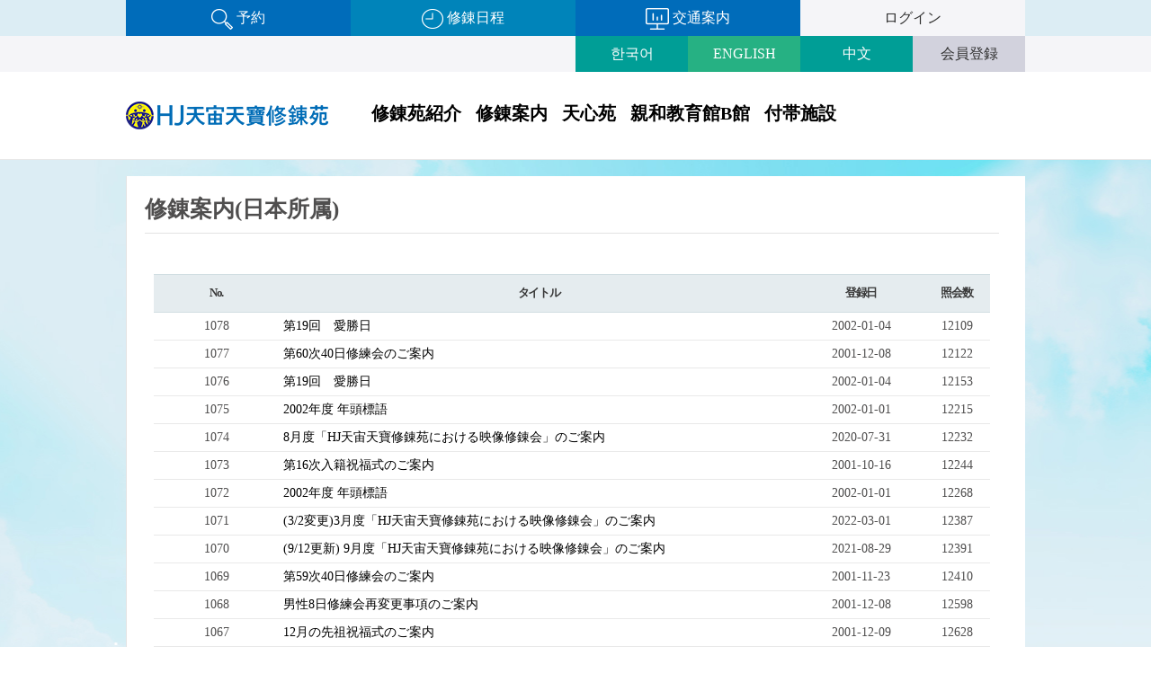

--- FILE ---
content_type: text/html; charset=utf-8
request_url: https://jp.hjcbt.org/bbs/board.php?bo_table=notice&sst=wr_hit&sod=asc&sop=and&page=12
body_size: 35502
content:

<!doctype html>
<html lang="ja" manifest="hjcbt.appcache">
<head>
<meta charset="utf-8">
<meta http-equiv="X-UA-Compatible" content="IE=Edge" />
<meta name="viewport" content="width=device-width,initial-scale=1.0,minimum-scale=1.0,maximum-scale=1.0,user-scalable=no">
<meta name="HandheldFriendly" content="true">
<meta name="format-detection" content="telephone=no">
<title>HJ天宙天寶修錬苑 | お知らせ 12 페이지</title>
<link rel="stylesheet" href="https://jp.hjcbt.org/theme/JP/css/mobile.css?ver=2309154">
<link rel="stylesheet" href="https://jp.hjcbt.org/theme/JP/mobile/skin/board/basic/style.css?ver=2309154">
<link rel="stylesheet" href="https://jp.hjcbt.org/theme/JP/mobile/skin/latest/footer_banner/style.css?ver=2309154">
<link rel="icon" type="image/svg+xml" href="/img/hj_logo.ico" />

<!--[if lte IE 8]>
<script src="https://jp.hjcbt.org/js/html5.js"></script>
<![endif]-->
<script>
// 자바스크립트에서 사용하는 전역변수 선언
var g5_url       = "https://jp.hjcbt.org";
var g5_bbs_url   = "https://jp.hjcbt.org/bbs";
var g5_is_member = "";
var g5_is_admin  = "";
var g5_is_mobile = "1";
var g5_bo_table  = "notice";
var g5_sca       = "";
var g5_editor    = "smarteditor2";
var g5_cookie_domain = ".hjcbt.org";
</script>
<!-- <script src="https://jp.hjcbt.org/js/jquery-1.8.3.min.js"></script> -->
<script src="https://jp.hjcbt.org/js/jquery-3.3.1.min.js"></script>
<script src="https://jp.hjcbt.org/js/jquery-barcode.js"></script>
<script src="https://jp.hjcbt.org/js/jquery.menu.js?ver=161020"></script>
<script src="https://jp.hjcbt.org/js/common.js?ver=161020"></script>
<script src="https://jp.hjcbt.org/js/wrest.js?ver=161020"></script>
<script src="https://jp.hjcbt.org/js/jquery.rwdImageMaps.min.js?ver=161020"></script>
<!-- 구글광고 -->
<!-- <script data-ad-client="ca-pub-9683805582104246" async src="https://pagead2.googlesyndication.com/pagead/js/adsbygoogle.js"></script> -->
<script src="https://jp.hjcbt.org/js/modernizr.custom.70111.js"></script>

<meta property="og:url"           content="https://jp.hjcbt.org/bbs/board.php?bo_table=notice&sst=wr_hit&sod=asc&sop=and&page=12" />
<meta property="og:type"          content="article" />
<meta property="og:title"         content="HJ天宙天寶修錬苑" />
<meta property="og:description"   content="お知らせ 12 페이지" />
<meta property="og:image"   	  content="https://jp.hjcbt.org/img/noimage_jp_450.gif" />
<meta property="og:image:width"   content="450" />
<!--
<meta property="og:image:alt" 	  content="" />
-->
<script src="https://code.jquery.com/jquery-1.12.4.min.js"></script>
<script src="/js/jquery.bxslider.js"></script>
</head>
<body>


<header id="hd">
    <h1 id="hd_h1">お知らせ 12 페이지</h1>

    <div class="to_content"><a href="#container">본문 바로가기</a></div>

    

	<script src="/js/common/sweetalert.min.js" type="text/javascript"></script>
	<script src="https://cdn.jsdelivr.net/npm/sweetalert2@11"></script>
	<link href="https://cdn.jsdelivr.net/npm/@sweetalert2/theme-bulma/bulma.css" rel="stylesheet">
	<script>
	  const goRecept = async () =>{

		const link = document.getElementById("go_web");

		let isLinkEnabled = true;

		link.addEventListener("click", function (event) {
		if (!isLinkEnabled) {
			event.preventDefault();
		} else {
			// 링크를 클릭하면 5초 동안 비활성화
			isLinkEnabled = false;
			link.style.pointerEvents = "none";
			setTimeout(function () {
			isLinkEnabled = true;
			link.style.pointerEvents = "auto";
			}, 5000);
		}
		});
		const rootUrl = window.location.origin;

		const url =  '/application.php';
		// console.log('ss_mb_id', );
		
		const datas ={
			user_id : ''
		}



		 const init = {
            method: 'post',
            headers: {
            'Content-Type': 'application/json',
            },
            credentials: 'same-origin',
            body: JSON.stringify({
                datas
            }),
        };

        try{

			let response = await fetch(url, init);
				
			let result = await response.json();
			console.log('result', result);
			
            let success = result.success
			window.location.href = result.url;

                
        } catch(e){
            console.log(e);
        }
		
	  } 

	</script>


    <div id="hd_wrapper">
			
		<div id="hd_tt">
			<div class="mw">
				<ul>
					<li class="eq1"><a id="go_web" onclick="goRecept()"  ><!-- 조상해원 이력 조회 --><img src="/img/ht_eq_01.png"  align="absmiddle" class="hd_tt_img"/>&nbsp;予約</a></li>
					<li class="eq2"><a href="/bbs/board.php?bo_table=notice"><!-- 수련일정 --><img src="/img/ht_eq_02.png"  align="absmiddle" class="hd_tt_img"/>&nbsp;修錬日程</a></li>
					<li class="eq3"><a href="/subpage.php?p=location"><img src="/img/ht_eq_03.png"  align="absmiddle" class="hd_tt_img"/>&nbsp;交通案内</a></li>
					<li class="eq4" style="font-size:0.855em;">
											<a href="/bbs/login.php">ログイン</a>
										</li>
				</ul>
			</div>
		</div>
		<div id="hd_tb">
			<div class="mw">
				<ul>
					<li class="eq1"><a href="https://kr.hjcbt.org/index.php">한국어</a></li>
					<li class="eq2"><a href="https://en.hjcbt.org/index.php">ENGLISH</a></li>
					<li class="eq3"><a href="https://cn.hjcbt.org/index.php">中文</a></li>
					<li class="eq4">
											<a href="/bbs/register.php">会員登録</a>
										</li>
				</ul>
			</div>
					</div>
		
		<div id="hd_b">
			<div class="mw">
				<div id="logo_gnb">
			        <div id="logo">
			            <a href="https://jp.hjcbt.org/index.php"><img src="https://jp.hjcbt.org/theme/JP/img/logo.png" alt="HJ천주천보수련원"></a>
			        </div>
			        
					<nav id="hd_gnb">
				        <ul id="gnb_1dul_t">
				            				            <li class="gnb_1dli_t" style="z-index:999">
				                <a href="/subpage.php?p=location" target="_self" class="gnb_1da_t">修錬苑紹介</a>
				                <ul class="gnb_2dul_t">
				                    <li class="gnb_2dli"><a href="/subpage.php?p=location" target="_self" class="gnb_2da">交通案内</a></li>
				                				                    <li class="gnb_2dli"><a href="/subpage.php?p=providence" target="_self" class="gnb_2da">天寶摂理</a></li>
				                				                    <li class="gnb_2dli"><a href="/subpage.php?p=blessing" target="_self" class="gnb_2da">先祖解怨·先祖祝福</a></li>
				                				                    <li class="gnb_2dli"><a href="/subpage.php?p=accomplishment" target="_self" class="gnb_2da">天運相続孝情奉献書</a></li>
				                				                    <li class="gnb_2dli"><a href="/subpage.php?p=pilgrimage" target="_self" class="gnb_2da">HJ天宙天寶修錬苑聖地巡礼</a></li>
				                				                    <li class="gnb_2dli"><a href="/subpage.php?p=holyground" target="_self" class="gnb_2da">孝情天苑聖地巡礼</a></li>
				                				                    <li class="gnb_2dli"><a href="/subpage.php?p=mbt01" target="_self" class="gnb_2da">HJ MBTセンター</a></li>
				                				                    <li class="gnb_2dli"><a href="/subpage.php?p=greetings" target="_self" class="gnb_2da">ご挨拶</a></li>
				                </ul>
				            </li>
				            				            <li class="gnb_1dli_t" style="z-index:998">
				                <a href="/bbs/board.php?bo_table=notice" target="_self" class="gnb_1da_t">修錬案内</a>
				                <ul class="gnb_2dul_t">
				                    <li class="gnb_2dli"><a href="/bbs/board.php?bo_table=notice" target="_self" class="gnb_2da">修錬案内(日本所属)</a></li>
				                				                    <li class="gnb_2dli"><a href="/bbs/board.php?bo_table=data" target="_self" class="gnb_2da">共有資料室</a></li>
				                				                    <li class="gnb_2dli"><a href="/bbs/faq.php" target="_self" class="gnb_2da">Q&A</a></li>
				                </ul>
				            </li>
				            				            <li class="gnb_1dli_t" style="z-index:997">
				                <a href="/bbs/board.php?bo_table=video_csw" target="_self" class="gnb_1da_t">天心苑</a>
				                <ul class="gnb_2dul_t">
</ul>
				            </li>
				            				            <li class="gnb_1dli_t" style="z-index:996">
				                <a href="/subpage.php?p=chinhwab01" target="_self" class="gnb_1da_t">親和教育館B館</a>
				                <ul class="gnb_2dul_t">
				                    <li class="gnb_2dli"><a href="/subpage.php?p=chinhwab01" target="_self" class="gnb_2da">親和教育館B館</a></li>
				                </ul>
				            </li>
				            				            <li class="gnb_1dli_t" style="z-index:995">
				                <a href="/subpage.php?p=hjcafe01" target="_self" class="gnb_1da_t">付帯施設</a>
				                <ul class="gnb_2dul_t">
				                    <li class="gnb_2dli"><a href="/subpage.php?p=jaemiinshop" target="_self" class="gnb_2da">富興百貨店</a></li>
				                				                    <li class="gnb_2dli"><a href="/subpage.php?p=hjcafe01" target="_self" class="gnb_2da">孝情カフェ</a></li>
				                				                    <li class="gnb_2dli"><a href="/subpage.php?p=kidscafe" target="_self" class="gnb_2da">孝情富興キッズカフェ</a></li>
				                				                    <li class="gnb_2dli"><a href="/subpage.php?p=hjmarina" target="_self" class="gnb_2da">孝情マリーナ</a></li>
				                				                    <li class="gnb_2dli"><a href="/subpage.php?p=heavengburger" target="_self" class="gnb_2da">ヘブンGバーガー</a></li>
				                </ul>
				            </li>
				            				        </ul>
				    </nav>    
				</div>
		
		        <button type="button" id="gnb_open" class="hd_opener"><img src="https://jp.hjcbt.org/img/btn_menu.png" /><span class="sound_only"> 열기</span></button>
		
		        <div id="gnb" class="hd_div">
		            <ul id="gnb_1dul">
		            		                <li class="gnb_1dli">
		                    <a href="/subpage.php?p=location" target="_self" class="gnb_1da">修錬苑紹介</a>
		                    <ul class="gnb_2dul">
		                        <li class="gnb_2dli"><a href="/subpage.php?p=location" target="_self" class="gnb_2da"><span></span>交通案内</a></li>
		                    		                        <li class="gnb_2dli"><a href="/subpage.php?p=providence" target="_self" class="gnb_2da"><span></span>天寶摂理</a></li>
		                    		                        <li class="gnb_2dli"><a href="/subpage.php?p=blessing" target="_self" class="gnb_2da"><span></span>先祖解怨·先祖祝福</a></li>
		                    		                        <li class="gnb_2dli"><a href="/subpage.php?p=accomplishment" target="_self" class="gnb_2da"><span></span>天運相続孝情奉献書</a></li>
		                    		                        <li class="gnb_2dli"><a href="/subpage.php?p=pilgrimage" target="_self" class="gnb_2da"><span></span>HJ天宙天寶修錬苑聖地巡礼</a></li>
		                    		                        <li class="gnb_2dli"><a href="/subpage.php?p=holyground" target="_self" class="gnb_2da"><span></span>孝情天苑聖地巡礼</a></li>
		                    		                        <li class="gnb_2dli"><a href="/subpage.php?p=mbt01" target="_self" class="gnb_2da"><span></span>HJ MBTセンター</a></li>
		                    		                        <li class="gnb_2dli"><a href="/subpage.php?p=greetings" target="_self" class="gnb_2da"><span></span>ご挨拶</a></li>
		                    </ul>
		                </li>
		            		                <li class="gnb_1dli">
		                    <a href="/bbs/board.php?bo_table=notice" target="_self" class="gnb_1da">修錬案内</a>
		                    <ul class="gnb_2dul">
		                        <li class="gnb_2dli"><a href="/bbs/board.php?bo_table=notice" target="_self" class="gnb_2da"><span></span>修錬案内(日本所属)</a></li>
		                    		                        <li class="gnb_2dli"><a href="/bbs/board.php?bo_table=data" target="_self" class="gnb_2da"><span></span>共有資料室</a></li>
		                    		                        <li class="gnb_2dli"><a href="/bbs/faq.php" target="_self" class="gnb_2da"><span></span>Q&A</a></li>
		                    </ul>
		                </li>
		            		                <li class="gnb_1dli">
		                    <a href="/bbs/board.php?bo_table=video_csw" target="_self" class="gnb_1da">天心苑</a>
		                    <ul class="gnb_2dul">
		                        <li class="gnb_2dli"><a href="/bbs/board.php?bo_table=notice_csw" target="_self" class="gnb_2da"><span></span>天心苑告知</a></li>
		                    		                        <li class="gnb_2dli"><a href="/bbs/board.php?bo_table=video_csw" target="_self" class="gnb_2da"><span></span>天心苑メディア</a></li>
		                    </ul>
		                </li>
		            		                <li class="gnb_1dli">
		                    <a href="/subpage.php?p=chinhwab01" target="_self" class="gnb_1da">親和教育館B館</a>
		                    <ul class="gnb_2dul">
		                        <li class="gnb_2dli"><a href="/subpage.php?p=chinhwab01" target="_self" class="gnb_2da"><span></span>親和教育館B館</a></li>
		                    </ul>
		                </li>
		            		                <li class="gnb_1dli">
		                    <a href="/subpage.php?p=hjcafe01" target="_self" class="gnb_1da">付帯施設</a>
		                    <ul class="gnb_2dul">
		                        <li class="gnb_2dli"><a href="/subpage.php?p=jaemiinshop" target="_self" class="gnb_2da"><span></span>富興百貨店</a></li>
		                    		                        <li class="gnb_2dli"><a href="/subpage.php?p=hjcafe01" target="_self" class="gnb_2da"><span></span>孝情カフェ</a></li>
		                    		                        <li class="gnb_2dli"><a href="/subpage.php?p=kidscafe" target="_self" class="gnb_2da"><span></span>孝情富興キッズカフェ</a></li>
		                    		                        <li class="gnb_2dli"><a href="/subpage.php?p=hjmarina" target="_self" class="gnb_2da"><span></span>孝情マリーナ</a></li>
		                    		                        <li class="gnb_2dli"><a href="/subpage.php?p=heavengburger" target="_self" class="gnb_2da"><span></span>ヘブンGバーガー</a></li>
		                    </ul>
		                </li>
		            		            </ul>
		            <button type="button" id="gnb_close" class="hd_closer"><span class="sound_only">메뉴 </span>닫기</button>
		        </div>
		
		
		        <script>
		        $(function () {
		            $(".hd_opener").on("click", function() {
		                var $this = $(this);
		                var $hd_layer = $this.next(".hd_div");
		
		                if($hd_layer.is(":visible")) {
		                    $hd_layer.hide();
		                    $this.find("span").text("열기");
		                } else {
		                    var $hd_layer2 = $(".hd_div:visible");
		                    $hd_layer2.prev(".hd_opener").find("span").text("열기");
		                    $hd_layer2.hide();
		
		                    $hd_layer.show();
		                    $this.find("span").text("닫기");
		                }
		            });
		
		            $(".hd_closer").on("click", function() {
		                var idx = $(".hd_closer").index($(this));
		                $(".hd_div:visible").hide();
		                $(".hd_opener:eq("+idx+")").find("span").text("열기");
		            });
		        });
		        </script>
	
			</div>

    </div>
</header>


<hr>

<div id="wrapper">
    <div id="container">
        <div id="sub-wrapper">
<!--
	<div id="lnb">
		<ul>
			<li style="background:url(/img/left_title_img02.jpg) no-repeat;">修錬案内</li>

	<li class="active"><a href="/bbs/board.php?bo_table=notice" target="_self">修錬案内(日本所属)</a></li>
	<li><a href="/bbs/board.php?bo_table=data" target="_self">共有資料室</a></li>
	<li><a href="/bbs/faq.php" target="_self">Q&A</a></li>

		</ul>
	</div>
-->
	<div id="cntArea">
				<div id="sub-title">
			<h3>修錬案内(日本所属)</h3>
		</div>
		<div class="board_contents">
<h2 id="container_title">お知らせ<span class="sound_only"> リスト</span></h2>

<!-- 게시판 목록 시작 -->
<div id="bo_list">

    
    <div class="bo_fx">
        
        <!-- 
		        <ul class="btn_bo_user">
            <li><a href="./rss.php?bo_table=notice" class="btn_b01">RSS</a></li>                                </ul>
         -->
    </div>

    <form name="fboardlist" id="fboardlist" action="./board_list_update.php" onsubmit="return fboardlist_submit(this);" method="post">
    <input type="hidden" name="bo_table" value="notice">
    <input type="hidden" name="sfl" value="">
    <input type="hidden" name="stx" value="">
    <input type="hidden" name="spt" value="">
    <input type="hidden" name="sst" value="wr_hit">
    <input type="hidden" name="sod" value="asc">
    <input type="hidden" name="page" value="12">
    <input type="hidden" name="sw" value="">

    <div class="tbl_head01 tbl_wrap">
        <table>
		<colgroup>
			<col style="width: 15%;" />
            			<col />
			<col style="width: 15%;" />
			<col style="width: 8%;" />
		</colgroup>
        <thead>
        <tr>
            <th scope="col">No.</th>
                        <th scope="col">タイトル</th>
            <th scope="col" class="td_date"><a href="/bbs/board.php?bo_table=notice&amp;sop=and&amp;sst=wr_datetime&amp;sod=asc&amp;sfl=&amp;stx=&amp;sca=&amp;page=12">登録日</a></th>
            <th scope="col" class="td_date"><a href="/bbs/board.php?bo_table=notice&amp;sop=and&amp;sst=wr_hit&amp;sod=desc&amp;sfl=&amp;stx=&amp;sca=&amp;page=12">照会数</a></th>
        </tr>
        </thead>
        <tbody>
                <tr class="">
            <td class="td_chk">
            1078            </td>
                        <td class="td_subject ">
                
                <a href="https://jp.hjcbt.org/bbs/board.php?bo_table=notice&amp;wr_id=25&amp;sst=wr_hit&amp;sod=asc&amp;sop=and&amp;page=12" style="color:;">
                    第19回　愛勝日                                                        </a>

            </td>
            <td class="td_date td_numbig">2002-01-04</td>
            <td class="td_date">12109</td>
        </tr>
                <tr class="">
            <td class="td_chk">
            1077            </td>
                        <td class="td_subject ">
                
                <a href="https://jp.hjcbt.org/bbs/board.php?bo_table=notice&amp;wr_id=14&amp;sst=wr_hit&amp;sod=asc&amp;sop=and&amp;page=12" style="color:;">
                    第60次40日修練会のご案内                                                        </a>

            </td>
            <td class="td_date td_numbig">2001-12-08</td>
            <td class="td_date">12122</td>
        </tr>
                <tr class="">
            <td class="td_chk">
            1076            </td>
                        <td class="td_subject ">
                
                <a href="https://jp.hjcbt.org/bbs/board.php?bo_table=notice&amp;wr_id=23&amp;sst=wr_hit&amp;sod=asc&amp;sop=and&amp;page=12" style="color:;">
                    第19回　愛勝日                                                        </a>

            </td>
            <td class="td_date td_numbig">2002-01-04</td>
            <td class="td_date">12153</td>
        </tr>
                <tr class="">
            <td class="td_chk">
            1075            </td>
                        <td class="td_subject ">
                
                <a href="https://jp.hjcbt.org/bbs/board.php?bo_table=notice&amp;wr_id=21&amp;sst=wr_hit&amp;sod=asc&amp;sop=and&amp;page=12" style="color:;">
                    2002年度 年頭標語                                                        </a>

            </td>
            <td class="td_date td_numbig">2002-01-01</td>
            <td class="td_date">12215</td>
        </tr>
                <tr class="">
            <td class="td_chk">
            1074            </td>
                        <td class="td_subject ">
                
                <a href="https://jp.hjcbt.org/bbs/board.php?bo_table=notice&amp;wr_id=1086&amp;sst=wr_hit&amp;sod=asc&amp;sop=and&amp;page=12" style="color:#000000;">
                    8月度「HJ天宙天寶修錬苑における映像修錬会」のご案内                                                        </a>

            </td>
            <td class="td_date td_numbig">2020-07-31</td>
            <td class="td_date">12232</td>
        </tr>
                <tr class="">
            <td class="td_chk">
            1073            </td>
                        <td class="td_subject ">
                
                <a href="https://jp.hjcbt.org/bbs/board.php?bo_table=notice&amp;wr_id=10&amp;sst=wr_hit&amp;sod=asc&amp;sop=and&amp;page=12" style="color:;">
                    第16次入籍祝福式のご案内                                                        </a>

            </td>
            <td class="td_date td_numbig">2001-10-16</td>
            <td class="td_date">12244</td>
        </tr>
                <tr class="">
            <td class="td_chk">
            1072            </td>
                        <td class="td_subject ">
                
                <a href="https://jp.hjcbt.org/bbs/board.php?bo_table=notice&amp;wr_id=20&amp;sst=wr_hit&amp;sod=asc&amp;sop=and&amp;page=12" style="color:;">
                    2002年度 年頭標語                                                        </a>

            </td>
            <td class="td_date td_numbig">2002-01-01</td>
            <td class="td_date">12268</td>
        </tr>
                <tr class="">
            <td class="td_chk">
            1071            </td>
                        <td class="td_subject ">
                
                <a href="https://jp.hjcbt.org/bbs/board.php?bo_table=notice&amp;wr_id=1130&amp;sst=wr_hit&amp;sod=asc&amp;sop=and&amp;page=12" style="color:#000000;">
                    (3/2変更)3月度「HJ天宙天寶修錬苑における映像修錬会」のご案内                                                        </a>

            </td>
            <td class="td_date td_numbig">2022-03-01</td>
            <td class="td_date">12387</td>
        </tr>
                <tr class="">
            <td class="td_chk">
            1070            </td>
                        <td class="td_subject ">
                
                <a href="https://jp.hjcbt.org/bbs/board.php?bo_table=notice&amp;wr_id=1117&amp;sst=wr_hit&amp;sod=asc&amp;sop=and&amp;page=12" style="color:#000000;">
                    (9/12更新) 9月度「HJ天宙天寶修錬苑における映像修錬会」のご案内                                                        </a>

            </td>
            <td class="td_date td_numbig">2021-08-29</td>
            <td class="td_date">12391</td>
        </tr>
                <tr class="">
            <td class="td_chk">
            1069            </td>
                        <td class="td_subject ">
                
                <a href="https://jp.hjcbt.org/bbs/board.php?bo_table=notice&amp;wr_id=12&amp;sst=wr_hit&amp;sod=asc&amp;sop=and&amp;page=12" style="color:;">
                    第59次40日修練会のご案内                                                        </a>

            </td>
            <td class="td_date td_numbig">2001-11-23</td>
            <td class="td_date">12410</td>
        </tr>
                <tr class="">
            <td class="td_chk">
            1068            </td>
                        <td class="td_subject ">
                
                <a href="https://jp.hjcbt.org/bbs/board.php?bo_table=notice&amp;wr_id=13&amp;sst=wr_hit&amp;sod=asc&amp;sop=and&amp;page=12" style="color:;">
                    男性8日修練会再変更事項のご案内                                                        </a>

            </td>
            <td class="td_date td_numbig">2001-12-08</td>
            <td class="td_date">12598</td>
        </tr>
                <tr class="">
            <td class="td_chk">
            1067            </td>
                        <td class="td_subject ">
                
                <a href="https://jp.hjcbt.org/bbs/board.php?bo_table=notice&amp;wr_id=15&amp;sst=wr_hit&amp;sod=asc&amp;sop=and&amp;page=12" style="color:;">
                    12月の先祖祝福式のご案内                                                        </a>

            </td>
            <td class="td_date td_numbig">2001-12-09</td>
            <td class="td_date">12628</td>
        </tr>
                <tr class="">
            <td class="td_chk">
            1066            </td>
                        <td class="td_subject ">
                
                <a href="https://jp.hjcbt.org/bbs/board.php?bo_table=notice&amp;wr_id=27&amp;sst=wr_hit&amp;sod=asc&amp;sop=and&amp;page=12" style="color:;">
                    第19回　愛勝日                                                        </a>

            </td>
            <td class="td_date td_numbig">2002-01-04</td>
            <td class="td_date">12677</td>
        </tr>
                <tr class="">
            <td class="td_chk">
            1065            </td>
                        <td class="td_subject ">
                
                <a href="https://jp.hjcbt.org/bbs/board.php?bo_table=notice&amp;wr_id=1068&amp;sst=wr_hit&amp;sod=asc&amp;sop=and&amp;page=12" style="color:#000000;">
                    2020年度「霊肉界約婚修錬会」の日程案内                                                        </a>

            </td>
            <td class="td_date td_numbig">2020-01-21</td>
            <td class="td_date">12684</td>
        </tr>
                <tr class="">
            <td class="td_chk">
            1064            </td>
                        <td class="td_subject ">
                
                <a href="https://jp.hjcbt.org/bbs/board.php?bo_table=notice&amp;wr_id=1105&amp;sst=wr_hit&amp;sod=asc&amp;sop=and&amp;page=12" style="color:#000000;">
                    6月度「HJ天宙天寶修錬苑における映像修錬会」のご案内                                                        </a>

            </td>
            <td class="td_date td_numbig">2021-05-25</td>
            <td class="td_date">12714</td>
        </tr>
                        </tbody>
        </table>
    </div>

        </form>
</div>


<!-- 페이지 -->
<nav class="pg_wrap"><span class="pg"><a href="./board.php?bo_table=notice&amp;sst=wr_hit&amp;sod=asc&amp;sop=and&amp;page=1" class="pg_page pg_start">&lt;&lt;</a>
<a href="./board.php?bo_table=notice&amp;sst=wr_hit&amp;sod=asc&amp;sop=and&amp;page=10" class="pg_page pg_prev">&lt;</a>
<a href="./board.php?bo_table=notice&amp;sst=wr_hit&amp;sod=asc&amp;sop=and&amp;page=11" class="pg_page">11<span class="sound_only">페이지</span></a>
<span class="sound_only">열린</span><strong class="pg_current">12</strong><span class="sound_only">페이지</span>
<a href="./board.php?bo_table=notice&amp;sst=wr_hit&amp;sod=asc&amp;sop=and&amp;page=13" class="pg_page">13<span class="sound_only">페이지</span></a>
<a href="./board.php?bo_table=notice&amp;sst=wr_hit&amp;sod=asc&amp;sop=and&amp;page=14" class="pg_page">14<span class="sound_only">페이지</span></a>
<a href="./board.php?bo_table=notice&amp;sst=wr_hit&amp;sod=asc&amp;sop=and&amp;page=15" class="pg_page">15<span class="sound_only">페이지</span></a>
<a href="./board.php?bo_table=notice&amp;sst=wr_hit&amp;sod=asc&amp;sop=and&amp;page=16" class="pg_page pg_next">&gt;</a>
<a href="./board.php?bo_table=notice&amp;sst=wr_hit&amp;sod=asc&amp;sop=and&amp;page=83" class="pg_page pg_end">&gt;&gt;</a>
</span></nav>
<fieldset id="bo_sch">
    <legend>게시물 검색</legend>

    <form name="fsearch" method="get">
    <input type="hidden" name="bo_table" value="notice">
    <input type="hidden" name="sca" value="">
    <input type="hidden" name="sop" value="and">
    <label for="sfl" class="sound_only">검색대상</label>
    <select name="sfl">
        <option value="wr_subject">タイトル</option>
        <option value="wr_content">内容</option>
        <option value="wr_subject||wr_content">タイトル+内容</option>
    </select>
    <input name="stx" value="" required id="stx" class="required frm_input" size="15" maxlength="20" style="height:20px;">
    <input type="image" src="/img/btn_search.jpg" />
    </form>
</fieldset>

<!-- } 게시판 목록 끝 -->
</div>
                          </div>
                          </div>    </div>
</div>

<hr>


<hr>

<div id="ft">
	<div id="ft_copy">
		<div class="mw">
			<ul class="ft_ul">
				<li class="eq1"><img src="https://jp.hjcbt.org/theme/JP/img/ft_logo.png"></li>
<!-- // 2022.10.24 수련원 니시오카팀장님 요청: ▶神日本分苑 受付チーム 안내 삭제 
				<li class="eq2">12461 京畿道 加平郡 雪岳面 彌沙里路267-33<br>Tel: +82-31-589-7140 (9:00~18:00), Fax: +82-31-584-8819<br>▶神日本分苑 受付チーム<br>TEL: 043-307-7785 (日本国内), <a href="mailto:cpjp@cheongshim.com">Email: cpjp@cheongshim.com</a><br>対応時間: 9:00~12:00, 13:00~17:00</li> -->
				<li class="eq2">12461 京畿道 加平郡 雪岳面 彌沙里路267-33<br>Tel : +82-31-589-7140 (9:00~18:00)<br>Fax : +82-31-584-8819<!-- <br>Copyright(c)2017 天宙清平修錬苑 All rights reserved. --></li>
				<li class="eq3"><a href="javascript:;" onclick="popup_window('https://jp.hjcbt.org/theme/JP/privacy.php', 'privacy', 'width=750, height=550, resizable=no, scrollbars=yes, status=no');">個人情報取り扱い方針</a></li>
				<li class="eq4">
					
<div id="footer_banner">
	<div id="slider">
		<div class="slide-wrap">
			<ul class="bxslider">
		<li class="text_over_20"><a href="https://jp.hjcbt.org/bbs/link.php?bo_table=footer_banner&amp;wr_id=12&amp;no=1&amp;page=15" target="_blank">鮮鶴天宙平和大学院</a></li>
		<li><a href="https://jp.hjcbt.org/bbs/link.php?bo_table=footer_banner&amp;wr_id=11&amp;no=1&amp;page=15" target="_blank">世一旅行社</a></li>
		<li class="text_over_20"><a href="https://jp.hjcbt.org/bbs/link.php?bo_table=footer_banner&amp;wr_id=10&amp;no=1&amp;page=15" target="_blank">世一観光（日本）</a></li>
		<li><a href="https://jp.hjcbt.org/bbs/link.php?bo_table=footer_banner&amp;wr_id=9&amp;no=1&amp;page=15" target="_blank">Peace TV</a></li>
		<li class="text_over_20"><a href="https://jp.hjcbt.org/bbs/link.php?bo_table=footer_banner&amp;wr_id=8&amp;no=1&amp;page=15" target="_blank">世界平和統一家庭連合</a></li>
		<li><a href="https://jp.hjcbt.org/bbs/link.php?bo_table=footer_banner&amp;wr_id=7&amp;no=1&amp;page=15" target="_blank">韓国語教育院</a></li>
		<li class="text_over_30"><a href="https://jp.hjcbt.org/bbs/link.php?bo_table=footer_banner&amp;wr_id=6&amp;no=1&amp;page=15" target="_blank">清心平和ワールドセンター</a></li>
		<li class="text_over_20"><a href="https://jp.hjcbt.org/bbs/link.php?bo_table=footer_banner&amp;wr_id=5&amp;no=1&amp;page=15" target="_blank">清心神学大学院大学校</a></li>
		<li class="text_over_20"><a href="https://jp.hjcbt.org/bbs/link.php?bo_table=footer_banner&amp;wr_id=4&amp;no=1&amp;page=15" target="_blank">清心国際中高等学校</a></li>
		<li class="text_over_20"><a href="https://jp.hjcbt.org/bbs/link.php?bo_table=footer_banner&amp;wr_id=3&amp;no=1&amp;page=15" target="_blank">清心国際青少年修錬院</a></li>
		<li><a href="https://jp.hjcbt.org/bbs/link.php?bo_table=footer_banner&amp;wr_id=2&amp;no=1&amp;page=15" target="_blank">清心ビレッジ</a></li>
		<li class="text_over_20"><a href="https://jp.hjcbt.org/bbs/link.php?bo_table=footer_banner&amp;wr_id=1&amp;no=1&amp;page=15" target="_blank">HJマグノリア国際病院</a></li>
			</ul>
		</div>
	</div>
</div>

<script>
window.newJquery = jQuery.noConflict(true);

newJquery(function(){
	newJquery('.bxslider').bxSlider({
		mode: 'horizontal',
		auto: true
	});
});
</script>				</li>
			</ul>
		</div>
	</div>
</div>


<!-- Global site tag (gtag.js) - Google Analytics (일본어 사이트) -->
<script async src="https://www.googletagmanager.com/gtag/js?id=UA-141776950-2"></script>
<script>
  window.dataLayer = window.dataLayer || [];
  function gtag(){dataLayer.push(arguments);}
  gtag('js', new Date());

  gtag('config', 'UA-141776950-2');
</script>

<!-- Global site tag (gtag.js) - Google Analytics GA4 -->
<script async src="https://www.googletagmanager.com/gtag/js?id=G-0K1DLYV0X5"></script>
<script>
  window.dataLayer = window.dataLayer || [];
  function gtag(){dataLayer.push(arguments);}
  gtag('js', new Date());

  gtag('config', 'G-0K1DLYV0X5');
</script>
<script>
$(function() {
    // 폰트 리사이즈 쿠키있으면 실행
    font_resize("container", get_cookie("ck_font_resize_rmv_class"), get_cookie("ck_font_resize_add_class"));
});
</script>



<!-- ie6,7에서 사이드뷰가 게시판 목록에서 아래 사이드뷰에 가려지는 현상 수정 -->
<!--[if lte IE 7]>
<script>
$(function() {
    var $sv_use = $(".sv_use");
    var count = $sv_use.length;

    $sv_use.each(function() {
        $(this).css("z-index", count);
        $(this).css("position", "relative");
        count = count - 1;
    });
});
</script>
<![endif]-->

<script>

function copyToClipboard() {
	$(document.body).append("<textarea id=\"copyTarget\" style=\"position:absolute; left:-9999px; top:0px;\" readonly >" + location.href + "</textarea>");
    let obj = document.getElementById("copyTarget");
    let range = document.createRange();
    range.selectNode(obj);
    window.getSelection().addRange(range);
    document.execCommand('copy');    	

    alert("Success URL Copy！ : " + document.getElementById("copyTarget").value);
}
</script>

</body>
</html>

<!-- 사용스킨 : theme/basic -->

<script>
document.addEventListener("DOMContentLoaded", function() {
    const urlParams = new URLSearchParams(window.location.search);
    if (urlParams.has('back')) {
        document.querySelectorAll('a:not([data-ignore-back])').forEach(link => {
            let href = link.getAttribute('href');
            if (href && !href.includes('back=1')) {
                link.setAttribute('href', href + (href.includes('?') ? '&' : '?') + 'back=1');
            }
        });
    }
});
</script>